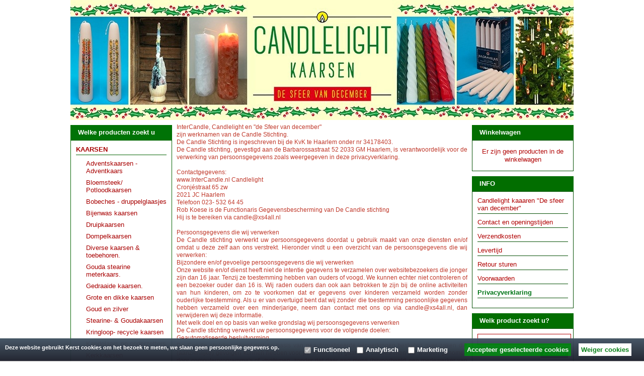

--- FILE ---
content_type: text/css
request_url: https://www.candlelight-haarlem.nl/website/Templates/Global/CSS/SocialMedia/Resets.css
body_size: 249
content:
/**
	a, del, img, ins, ul, li, blockquote{
		margin: 0;
        margin-top: 0px;
		padding: 0;
		border: 0;
		outline: 0;
		font-size: 100%;
		vertical-align: baseline;
		background: transparent;
	}
	ol, ul {
		list-style: none;
	}
	blockquote, q {
		quotes: none;
	}
	blockquote:before, blockquote:after,
	q:before, q:after {
		content: '';
		content: none;
	}
	
	/ remember to define focus styles! /
	:focus {
		outline: 0;
	}
	
	/* remember to highlight inserts somehow! /
	ins {
		text-decoration: none;
	}
	del {
		text-decoration: line-through;
	}
	**/
	ul#nav-shadow {
		list-style:none;
		padding:0px;
		margin:0px;}
	
	ul#nav-shadow img {
		margin:0px;
		padding:0px;
		border:0px;}

--- FILE ---
content_type: text/css
request_url: https://www.candlelight-haarlem.nl/website/Templates/Global/CSS/SocialMedia/ColorScreen.css
body_size: 447
content:

	@import url("Resets.css");


		#nav-shadow {
			margin: 0px;
			width: 202px;
            height: 76px;
			text-align: center;
			background: none;
			list-style: none;
			}

		#nav-shadow li {
			margin-right: 4px;
            margin-left: 5px;
			width: 41px;
			height: 71px;
			position: relative;
			float: left;
			}

		#nav-shadow a, #nav-shadow a:visited, #nav-shadow a, #nav-shadow a:hover {
			margin: 0 auto;
            margin-top: 14px;
			width: 41px;
			height: 41px;
			text-indent: -9999px;
			overflow: hidden;
			background: url(/website/Templates/Global/Images/social.png) no-repeat;
			display: block;
			position: relative;
			z-index: 2;
			}

		/* Button Colors */


		#nav-shadow li.linkedin a {
			background-position: -49px -43px !important;
			}
		#nav-shadow li.linkedin a:hover {
				background-position: -49px -43px !important;
				}
		#nav-shadow li.twitter a {
			background-position: -99px -43px !important;
			}
		#nav-shadow li.twitter a:hover {
				background-position: -99px -43px !important;
				}
		#nav-shadow li.facebook a {
			background-position: -149px -43px !important;
			}
		#nav-shadow li.facebook a:hover {
				background-position: -149px -43px !important;
				}


    #nav-shadow li.pinterest a {
        background-position: -349px -43px !important;
    }
    #nav-shadow li.pinterest a:hover {
        background-position: -349px -43px !important;
    }



    #nav-shadow li.youtube a {
        background-position: -299px -43px !important;
    }
    #nav-shadow li.youtube a:hover {
        background-position: -299px -43px !important;
    }



    #nav-shadow li.instagram a {
        background-position: -249px -43px !important;
    }
    #nav-shadow li.instagram a:hover {
        background-position: -249px -43px !important;
    }

		/* Button Shadow */

		#nav-shadow li img.shadow {
			margin: 0 auto;
			position: absolute;
			bottom: 0;
			left: 0;
			z-index: 1;
			}


--- FILE ---
content_type: application/javascript
request_url: https://www.candlelight-haarlem.nl/website/JavaScript/executeSocialMedia.js
body_size: 458
content:
/*

 Main Javascript for jQuery Realistic Hover Effect
 Created by Adrian Pelletier
 http://www.adrianpelletier.com

 */

/* =Realistic Navigation  */

// Begin jQuery

$(document).ready(function() {



	/* =Shadow Nav
	 -------------------------------------------------------------------------- */
	if(sSocialMediaStaticDomain === undefined) {
		var sSocialMediaStaticDomain = '';
	}
	// Append shadow image to each LI
	$("#nav-shadow li").append('<img class="shadow" src="' + sSocialMediaStaticDomain + '/website/Templates/Global/Images/icons-shadow.png" width="41" height="27" alt="" />');

	// Animate buttons, shrink and fade shadow

	$("#nav-shadow li").hover(function() {
		var e = this;
		$(e).find("a").stop().animate({marginTop: "0px"}, 250, function() {
			$(e).find("a").animate({marginTop: "4px"}, 250);
		});
		$(e).find("img.shadow").stop().animate({
			width:      "80%",
			height:     "20px",
			marginLeft: "3px",
			opacity:    0.25
		}, 250);
	}, function() {
		var e = this;
		$(e).find("a").stop().animate({marginTop: "0px"}, 250, function() {
			$(e).find("a").animate({marginTop: "14px"}, 250);
		});
		$(e).find("img.shadow").stop().animate({
			width:      "100%",
			height:     "27px",
			marginLeft: "0",
			opacity:    1
		}, 500);
	});

	// End jQuery

});